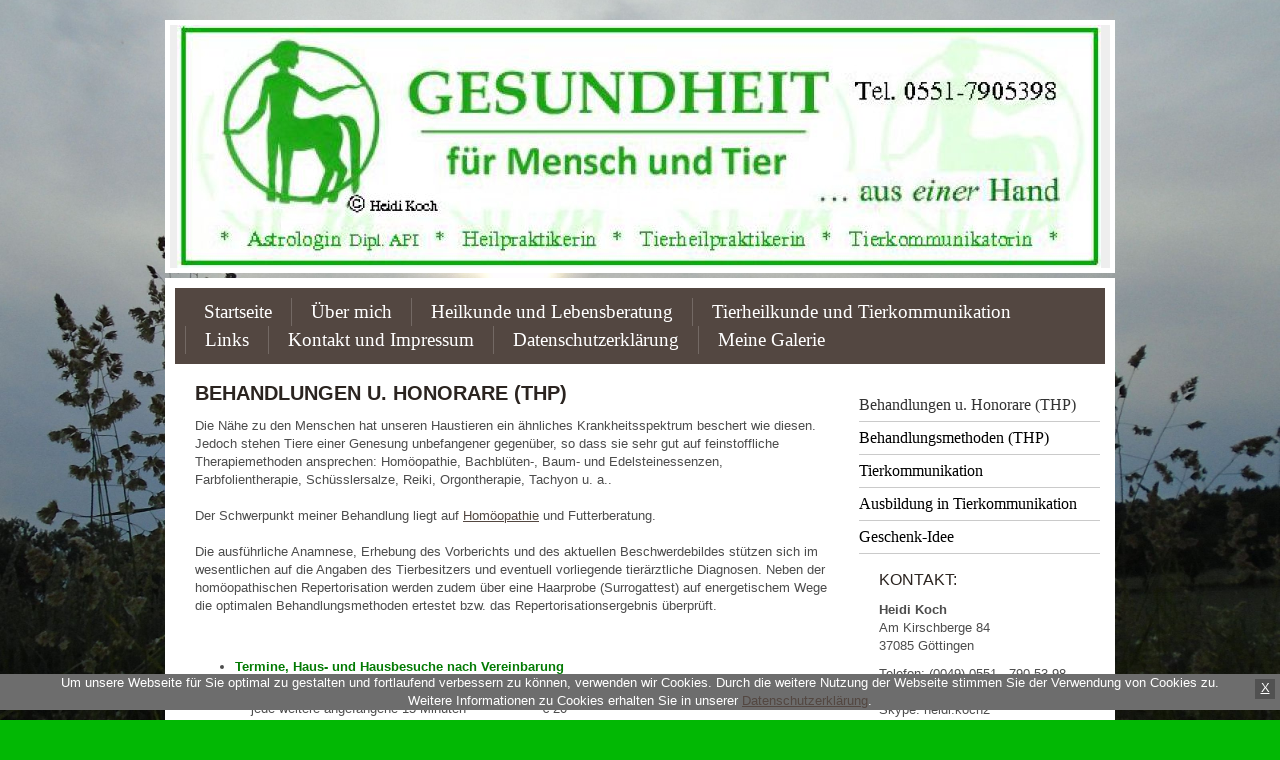

--- FILE ---
content_type: text/html; charset=UTF-8
request_url: https://www.heilpraktikergoettingen.de/tierheilkunde-und-tierkommunikation/behandlungen-u-honorare-thp/
body_size: 6853
content:
<!DOCTYPE html>
<html lang="de"  ><head prefix="og: http://ogp.me/ns# fb: http://ogp.me/ns/fb# business: http://ogp.me/ns/business#">
    <meta http-equiv="Content-Type" content="text/html; charset=utf-8"/>
    <meta name="generator" content="IONOS MyWebsite"/>
        
    <link rel="dns-prefetch" href="//cdn.website-start.de/"/>
    <link rel="dns-prefetch" href="//104.mod.mywebsite-editor.com"/>
    <link rel="dns-prefetch" href="https://104.sb.mywebsite-editor.com/"/>
    <link rel="shortcut icon" href="https://www.heilpraktikergoettingen.de/s/misc/favicon.png?1514999433"/>
        <title>Behandlungsbedingungen (THP): Anamnese, Vorbericht, Surrogattest</title>
    
    

<meta name="format-detection" content="telephone=no"/>
        <meta name="keywords" content="Haus- und Hofbesuche, Termine nach Vereinbarung, Anamnese, Vorbericht, Surrogattest"/>
            <meta name="description" content="Tierheilpraktiker THP, Behandlungsbedingungen: Anamnese, Vorbericht, Surrogattest"/>
            <meta name="robots" content="index,follow"/>
        <link href="https://www.heilpraktikergoettingen.de/s/style/layout.css?1707405302" rel="stylesheet" type="text/css"/>
    <link href="https://www.heilpraktikergoettingen.de/s/style/main.css?1707405302" rel="stylesheet" type="text/css"/>
    <link href="https://www.heilpraktikergoettingen.de/s/style/font.css?1707405302" rel="stylesheet" type="text/css"/>
    <link href="//cdn.website-start.de/app/cdn/min/group/web.css?1763478093678" rel="stylesheet" type="text/css"/>
<link href="//cdn.website-start.de/app/cdn/min/moduleserver/css/de_DE/common,shoppingbasket?1763478093678" rel="stylesheet" type="text/css"/>
    <link href="https://104.sb.mywebsite-editor.com/app/logstate2-css.php?site=766731426&amp;t=1768828191" rel="stylesheet" type="text/css"/>

<script type="text/javascript">
    /* <![CDATA[ */
var stagingMode = '';
    /* ]]> */
</script>
<script src="https://104.sb.mywebsite-editor.com/app/logstate-js.php?site=766731426&amp;t=1768828191"></script>

    <link href="https://www.heilpraktikergoettingen.de/s/style/print.css?1763478093678" rel="stylesheet" media="print" type="text/css"/>
    <script type="text/javascript">
    /* <![CDATA[ */
    var systemurl = 'https://104.sb.mywebsite-editor.com/';
    var webPath = '/';
    var proxyName = '';
    var webServerName = 'www.heilpraktikergoettingen.de';
    var sslServerUrl = 'https://www.heilpraktikergoettingen.de';
    var nonSslServerUrl = 'http://www.heilpraktikergoettingen.de';
    var webserverProtocol = 'http://';
    var nghScriptsUrlPrefix = '//104.mod.mywebsite-editor.com';
    var sessionNamespace = 'DIY_SB';
    var jimdoData = {
        cdnUrl:  '//cdn.website-start.de/',
        messages: {
            lightBox: {
    image : 'Bild',
    of: 'von'
}

        },
        isTrial: 0,
        pageId: 1309737    };
    var script_basisID = "766731426";

    diy = window.diy || {};
    diy.web = diy.web || {};

        diy.web.jsBaseUrl = "//cdn.website-start.de/s/build/";

    diy.context = diy.context || {};
    diy.context.type = diy.context.type || 'web';
    /* ]]> */
</script>

<script type="text/javascript" src="//cdn.website-start.de/app/cdn/min/group/web.js?1763478093678" crossorigin="anonymous"></script><script type="text/javascript" src="//cdn.website-start.de/s/build/web.bundle.js?1763478093678" crossorigin="anonymous"></script><script src="//cdn.website-start.de/app/cdn/min/moduleserver/js/de_DE/common,shoppingbasket?1763478093678"></script>
<script type="text/javascript" src="https://cdn.website-start.de/proxy/apps/static/resource/dependencies/"></script><script type="text/javascript">
                    if (typeof require !== 'undefined') {
                        require.config({
                            waitSeconds : 10,
                            baseUrl : 'https://cdn.website-start.de/proxy/apps/static/js/'
                        });
                    }
                </script><script type="text/javascript">if (window.jQuery) {window.jQuery_1and1 = window.jQuery;}</script>

<script src="https://dsa-secure.de/cdn/jquery.min.js" type="text/javascript">
</script>

<script src="https://dsa-secure.de/cdn/dsa-secure-plugin-no-conflict-mit-cookie.js" type="text/javascript">
</script>
<link rel="stylesheet" type="text/css" href="https://dsa-secure.de/cdn/cookie-notice/css/cookie-notice-imagefree.css"/>
<script type="text/javascript">if (window.jQuery_1and1) {window.jQuery = window.jQuery_1and1;}</script>
<script type="text/javascript" src="//cdn.website-start.de/app/cdn/min/group/pfcsupport.js?1763478093678" crossorigin="anonymous"></script>    <meta property="og:type" content="business.business"/>
    <meta property="og:url" content="https://www.heilpraktikergoettingen.de/tierheilkunde-und-tierkommunikation/behandlungen-u-honorare-thp/"/>
    <meta property="og:title" content="Behandlungsbedingungen (THP): Anamnese, Vorbericht, Surrogattest"/>
            <meta property="og:description" content="Tierheilpraktiker THP, Behandlungsbedingungen: Anamnese, Vorbericht, Surrogattest"/>
                <meta property="og:image" content="https://www.heilpraktikergoettingen.de/s/misc/logo.jpg?t=1766488111"/>
        <meta property="business:contact_data:country_name" content="Deutschland"/>
    
    
    
    
    
    
    
    
</head>


<body class="body diyBgActive  cc-pagemode-default diy-market-de_DE" data-pageid="1309737" id="page-1309737">
    
    <div class="diyw">
         	<div id="diywebContainer">	
			<div id="diywebHeader">
<style type="text/css" media="all">
.diyw div#emotion-header {
        max-width: 940px;
        max-height: 243px;
                background: #EEEEEE;
    }

.diyw div#emotion-header-title-bg {
    left: 0%;
    top: 38%;
    width: 43.5%;
    height: 3%;

    background-color: #037a04;
    opacity: 1.00;
    filter: alpha(opacity = 100);
    }
.diyw img#emotion-header-logo {
    left: 0.77%;
    top: 0.00%;
    background: transparent;
            width: 98.30%;
        height: 100.00%;
                border: none;
        padding: 0px;
        }

.diyw div#emotion-header strong#emotion-header-title {
    left: 12%;
    top: 38%;
    color: #000000;
        font: normal normal 16px/120% Helvetica, 'Helvetica Neue', 'Trebuchet MS', sans-serif;
}

.diyw div#emotion-no-bg-container{
    max-height: 243px;
}

.diyw div#emotion-no-bg-container .emotion-no-bg-height {
    margin-top: 25.85%;
}
</style>
<div id="emotion-header" data-action="loadView" data-params="active" data-imagescount="0">
            <img src="https://www.heilpraktikergoettingen.de/s/img/emotionheader.gif?1467045240.940px.243px" id="emotion-header-img" alt=""/>
            
        <div id="ehSlideshowPlaceholder">
            <div id="ehSlideShow">
                <div class="slide-container">
                                </div>
            </div>
        </div>


        <script type="text/javascript">
        //<![CDATA[
                diy.module.emotionHeader.slideShow.init({ slides: [] });
        //]]>
        </script>

    
                        <a href="https://www.heilpraktikergoettingen.de/">
        
                    <img id="emotion-header-logo" src="https://www.heilpraktikergoettingen.de/s/misc/logo.jpg?t=1766488112" alt=""/>
        
                    </a>
            
                  	<div id="emotion-header-title-bg"></div>
    
            <strong id="emotion-header-title" style="text-align: left"></strong>
                    <div class="notranslate">
                <svg xmlns="http://www.w3.org/2000/svg" version="1.1" id="emotion-header-title-svg" viewBox="0 0 940 243" preserveAspectRatio="xMinYMin meet"><text style="font-family:Helvetica, 'Helvetica Neue', 'Trebuchet MS', sans-serif;font-size:16px;font-style:normal;font-weight:normal;fill:#000000;line-height:1.2em;"><tspan x="0" style="text-anchor: start" dy="0.95em"> </tspan></text></svg>
            </div>
            
    
    <script type="text/javascript">
    //<![CDATA[
    (function ($) {
        function enableSvgTitle() {
                        var titleSvg = $('svg#emotion-header-title-svg'),
                titleHtml = $('#emotion-header-title'),
                emoWidthAbs = 940,
                emoHeightAbs = 243,
                offsetParent,
                titlePosition,
                svgBoxWidth,
                svgBoxHeight;

                        if (titleSvg.length && titleHtml.length) {
                offsetParent = titleHtml.offsetParent();
                titlePosition = titleHtml.position();
                svgBoxWidth = titleHtml.width();
                svgBoxHeight = titleHtml.height();

                                titleSvg.get(0).setAttribute('viewBox', '0 0 ' + svgBoxWidth + ' ' + svgBoxHeight);
                titleSvg.css({
                   left: Math.roundTo(100 * titlePosition.left / offsetParent.width(), 3) + '%',
                   top: Math.roundTo(100 * titlePosition.top / offsetParent.height(), 3) + '%',
                   width: Math.roundTo(100 * svgBoxWidth / emoWidthAbs, 3) + '%',
                   height: Math.roundTo(100 * svgBoxHeight / emoHeightAbs, 3) + '%'
                });

                titleHtml.css('visibility','hidden');
                titleSvg.css('visibility','visible');
            }
        }

        
            var posFunc = function($, overrideSize) {
                var elems = [], containerWidth, containerHeight;
                                    elems.push({
                        selector: '#emotion-header-title',
                        overrideSize: true,
                        horPos: 64,
                        vertPos: 66                    });
                    lastTitleWidth = $('#emotion-header-title').width();
                                                elems.push({
                    selector: '#emotion-header-title-bg',
                    horPos: 79,
                    vertPos: 64                });
                                
                containerWidth = parseInt('940');
                containerHeight = parseInt('243');

                for (var i = 0; i < elems.length; ++i) {
                    var el = elems[i],
                        $el = $(el.selector),
                        pos = {
                            left: el.horPos,
                            top: el.vertPos
                        };
                    if (!$el.length) continue;
                    var anchorPos = $el.anchorPosition();
                    anchorPos.$container = $('#emotion-header');

                    if (overrideSize === true || el.overrideSize === true) {
                        anchorPos.setContainerSize(containerWidth, containerHeight);
                    } else {
                        anchorPos.setContainerSize(null, null);
                    }

                    var pxPos = anchorPos.fromAnchorPosition(pos),
                        pcPos = anchorPos.toPercentPosition(pxPos);

                    var elPos = {};
                    if (!isNaN(parseFloat(pcPos.top)) && isFinite(pcPos.top)) {
                        elPos.top = pcPos.top + '%';
                    }
                    if (!isNaN(parseFloat(pcPos.left)) && isFinite(pcPos.left)) {
                        elPos.left = pcPos.left + '%';
                    }
                    $el.css(elPos);
                }

                // switch to svg title
                enableSvgTitle();
            };

                        var $emotionImg = jQuery('#emotion-header-img');
            if ($emotionImg.length > 0) {
                // first position the element based on stored size
                posFunc(jQuery, true);

                // trigger reposition using the real size when the element is loaded
                var ehLoadEvTriggered = false;
                $emotionImg.one('load', function(){
                    posFunc(jQuery);
                    ehLoadEvTriggered = true;
                                        diy.module.emotionHeader.slideShow.start();
                                    }).each(function() {
                                        if(this.complete || typeof this.complete === 'undefined') {
                        jQuery(this).load();
                    }
                });

                                noLoadTriggeredTimeoutId = setTimeout(function() {
                    if (!ehLoadEvTriggered) {
                        posFunc(jQuery);
                    }
                    window.clearTimeout(noLoadTriggeredTimeoutId)
                }, 5000);//after 5 seconds
            } else {
                jQuery(function(){
                    posFunc(jQuery);
                });
            }

                        if (jQuery.isBrowser && jQuery.isBrowser.ie8) {
                var longTitleRepositionCalls = 0;
                longTitleRepositionInterval = setInterval(function() {
                    if (lastTitleWidth > 0 && lastTitleWidth != jQuery('#emotion-header-title').width()) {
                        posFunc(jQuery);
                    }
                    longTitleRepositionCalls++;
                    // try this for 5 seconds
                    if (longTitleRepositionCalls === 5) {
                        window.clearInterval(longTitleRepositionInterval);
                    }
                }, 1000);//each 1 second
            }

            }(jQuery));
    //]]>
    </script>

    </div>
</div>

		    <div id="diywebAllContent">
		    
		    	<div id="diywebNavigationCenter">
	        	<div id="diywebNavigation"><div class="webnavigation"><ul id="mainNav1" class="mainNav1"><li class="navTopItemGroup_1"><a data-page-id="1369931" href="https://www.heilpraktikergoettingen.de/" class="level_1"><span>Startseite</span></a></li><li class="navTopItemGroup_2"><a data-page-id="916884" href="https://www.heilpraktikergoettingen.de/über-mich/" class="level_1"><span>Über mich</span></a></li><li class="navTopItemGroup_3"><a data-page-id="917758" href="https://www.heilpraktikergoettingen.de/heilkunde-und-lebensberatung/" class="level_1"><span>Heilkunde und Lebensberatung</span></a></li><li class="navTopItemGroup_4"><a data-page-id="1309719" href="https://www.heilpraktikergoettingen.de/tierheilkunde-und-tierkommunikation/" class="parent level_1"><span>Tierheilkunde und Tierkommunikation</span></a></li><li class="navTopItemGroup_5"><a data-page-id="1650390" href="https://www.heilpraktikergoettingen.de/links/" class="level_1"><span>Links</span></a></li><li class="navTopItemGroup_6"><a data-page-id="916892" href="https://www.heilpraktikergoettingen.de/kontakt-und-impressum/" class="level_1"><span>Kontakt und Impressum</span></a></li><li class="navTopItemGroup_7"><a data-page-id="1944931" href="https://www.heilpraktikergoettingen.de/datenschutzerklärung/" class="level_1"><span>Datenschutzerklärung</span></a></li><li class="navTopItemGroup_8"><a data-page-id="1944933" href="https://www.heilpraktikergoettingen.de/meine-galerie/" class="level_1"><span>Meine Galerie</span></a></li></ul></div></div>
	        	</div>

		        <div id="diywebMainContent">
		            <div id="diywebMainContentCenter">
        <div id="content_area">
        	<div id="content_start"></div>
        	
        
        <div id="matrix_1239687" class="sortable-matrix" data-matrixId="1239687"><div class="n module-type-header diyfeLiveArea "> <h1><span class="diyfeDecoration">Behandlungen u. Honorare (THP)</span></h1> </div><div class="n module-type-text diyfeLiveArea "> <p>Die Nähe zu den Menschen hat unseren Haustieren ein ähnliches Krankheitsspektrum beschert wie diesen. Jedoch stehen Tiere einer Genesung unbefangener gegenüber, so dass sie sehr gut auf
feinstoffliche Therapiemethoden ansprechen: Homöopathie, Bachblüten-, Baum- und Edelsteinessenzen, Farbfolientherapie, Schüsslersalze, Reiki, Orgontherapie, Tachyon u. a..</p>
<p> </p>
<p>Der Schwerpunkt meiner Behandlung liegt auf <a href="https://www.heilpraktikergoettingen.de/tierheilkunde-und-tierkommunikation/behandlungsmethoden-thp/">Homöopathie</a> und Futterberatung.</p>
<p> </p>
<p style="text-align: left;" align="justify">Die ausführliche Anamnese, Erhebung des Vorberichts und des aktuellen Beschwerdebildes stützen sich im wesentlichen auf die Angaben des Tierbesitzers und
eventuell vorliegende tierärztliche Diagnosen. Neben der homöopathischen Repertorisation werden zudem über eine Haarprobe (Surrogattest) auf energetischem Wege die optimalen Behandlungsmethoden
ertestet bzw. das Repertorisationsergebnis überprüft. </p>
<p style="text-align: left;" align="justify"> </p>
<p> </p>
<ul>
<li><strong><span style="color: #037a04;">Termine, Haus- und Hausbesuche nach Vereinbarung</span></strong></li>
</ul>
<p>              bis zu 60 Minunten                      
                      € 80</p>
<p>              jede weitere angefangene 15 Minuten                   €
20</p>
<p>              zuzüglich
Entfernungspauschale                          € 1,50/km</p>
<p> </p>
<ul style="text-align: left;">
<li><strong><span style="color: #037a04;">Kleine Behandlung</span></strong></li>
</ul>
<p>              Behandlung, Akutfall</p>
<p>              oder Nachtest                         
                          € 40-80</p>
<p> </p>
<ul style="text-align: left;">
<li><span style="color: #037a04;"><strong>Große Behandlung</strong></span></li>
</ul>
<p>              Behandlung, chronischer Fall</p>
<p>              oder Konstitutionsbehandlung                             €
100-200</p>
<p> </p>
<ul>
<li>
<p><strong><span style="color: #037a04;">Telepathische Konsultation:</span></strong></p>
<p>      bis zu 45 Minuten                             
              € 80</p>
<p>      jede weitere angefangene 15 Minuten                € 20</p>
</li>
</ul>
<p> </p>
<p> </p>
<p> </p> </div><div class="n module-type-gallery diyfeLiveArea "> <div id="flashcontent4971160">
        <div class="ccgalerie clearover" id="lightbox-gallery-4971160">

<div class="thumb_sq3" id="gallery_thumb_13343141" style="width: 25px; height: 25px;">
			<a rel="lightbox[4971160]" href="https://www.heilpraktikergoettingen.de/s/cc_images/cache_13343141.jpg?t=1376303925" title="Foto: Koch">			<img src="https://www.heilpraktikergoettingen.de/s/cc_images/thumb_13343141.jpg?t=1376303925" id="image_13343141" alt=""/>
		</a>

</div>

<div class="thumb_sq3" id="gallery_thumb_13343142" style="width: 25px; height: 25px;">
			<a rel="lightbox[4971160]" href="https://www.heilpraktikergoettingen.de/s/cc_images/cache_13343142.jpg?t=1376303925" title="Foto: Koch">			<img src="https://www.heilpraktikergoettingen.de/s/cc_images/thumb_13343142.jpg?t=1376303925" id="image_13343142" alt=""/>
		</a>

</div>

<div class="thumb_sq3" id="gallery_thumb_13343143" style="width: 25px; height: 25px;">
			<a rel="lightbox[4971160]" href="https://www.heilpraktikergoettingen.de/s/cc_images/cache_13343143.jpg?t=1376303925" title="Foto: Dahlgrün">			<img src="https://www.heilpraktikergoettingen.de/s/cc_images/thumb_13343143.jpg?t=1376303925" id="image_13343143" alt=""/>
		</a>

</div>

<div class="thumb_sq3" id="gallery_thumb_13343144" style="width: 25px; height: 25px;">
			<a rel="lightbox[4971160]" href="https://www.heilpraktikergoettingen.de/s/cc_images/cache_13343144.jpg?t=1376303925" title="Foto: Dahlgrün">			<img src="https://www.heilpraktikergoettingen.de/s/cc_images/thumb_13343144.jpg?t=1376303925" id="image_13343144" alt=""/>
		</a>

</div>

<div class="thumb_sq3" id="gallery_thumb_13343145" style="width: 25px; height: 25px;">
			<a rel="lightbox[4971160]" href="https://www.heilpraktikergoettingen.de/s/cc_images/cache_13343145.jpg?t=1376303925" title="Foto: Ort">			<img src="https://www.heilpraktikergoettingen.de/s/cc_images/thumb_13343145.jpg?t=1376303925" id="image_13343145" alt=""/>
		</a>

</div>

<div class="thumb_sq3" id="gallery_thumb_13343146" style="width: 25px; height: 25px;">
			<a rel="lightbox[4971160]" href="https://www.heilpraktikergoettingen.de/s/cc_images/cache_13343146.jpg?t=1376303925" title="Foto: Weckmüller">			<img src="https://www.heilpraktikergoettingen.de/s/cc_images/thumb_13343146.jpg?t=1376303925" id="image_13343146" alt=""/>
		</a>

</div>
</div>
   <script type="text/javascript">
  //<![CDATA[
      jQuery(document).ready(function($){
          var $galleryEl = $('#lightbox-gallery-4971160');

          if ($.fn.swipebox && Modernizr.touch) {
              $galleryEl
                  .find('a[rel*="lightbox"]')
                  .addClass('swipebox')
                  .swipebox();
          } else {
              $galleryEl.tinyLightbox({
                  item: 'a[rel*="lightbox"]',
                  cycle: true
              });
          }
      });
    //]]>
    </script>
</div>
<script type="text/javascript">
/* <![CDATA[ */
    jQuery('#flashcontent4971160').flash(
        {
            version: '9.0.28',
            flashvars: {
                XMLPath: '/s/swf/4971160_flashimagesconfig.xml',
                langID: 'EN'
                            },
            bgcolor: '#000'
        },
        {
            height: '485',
            src: '//cdn.website-start.de/c/swf/ws-slideshow.swf',
            id: 'flashobject4971160'
        }
    );

    // hack für open onclick #5934
    /* ]]> */
</script>
 </div></div>
        
        
        </div></div>
		        </div>
		        
		       <div id="diywebSidebar" class="">
		            <div id="diywebSidebarCenter">
		                
		                <div id="diywebSubNavigation"><div class="webnavigation"><ul id="mainNav2" class="mainNav2"><li class="navTopItemGroup_0"><a data-page-id="1309737" href="https://www.heilpraktikergoettingen.de/tierheilkunde-und-tierkommunikation/behandlungen-u-honorare-thp/" class="current level_2"><span>Behandlungen u. Honorare (THP)</span></a></li><li class="navTopItemGroup_0"><a data-page-id="1309731" href="https://www.heilpraktikergoettingen.de/tierheilkunde-und-tierkommunikation/behandlungsmethoden-thp/" class="level_2"><span>Behandlungsmethoden (THP)</span></a></li><li class="navTopItemGroup_0"><a data-page-id="1309720" href="https://www.heilpraktikergoettingen.de/tierheilkunde-und-tierkommunikation/tierkommunikation/" class="level_2"><span>Tierkommunikation</span></a></li><li class="navTopItemGroup_0"><a data-page-id="1309723" href="https://www.heilpraktikergoettingen.de/tierheilkunde-und-tierkommunikation/ausbildung-in-tierkommunikation/" class="level_2"><span>Ausbildung in Tierkommunikation</span></a></li><li class="navTopItemGroup_0"><a data-page-id="1415530" href="https://www.heilpraktikergoettingen.de/tierheilkunde-und-tierkommunikation/geschenk-idee/" class="level_2"><span>Geschenk-Idee</span></a></li></ul></div></div>
		                
		                <div id="diywebSubContent"><div id="matrix_839557" class="sortable-matrix" data-matrixId="839557"><div class="n module-type-header diyfeLiveArea "> <h2><span class="diyfeDecoration">Kontakt:</span></h2> </div><div class="n module-type-text diyfeLiveArea "> <p><strong>Heidi Koch</strong><br/>
Am Kirschberge 84<br/>
37085 Göttingen</p> </div><div class="n module-type-text diyfeLiveArea "> <p align="center" style="text-align: left;">Telefon: (0049) 0551 - 790 53 98</p>
<p align="center" style="text-align: left;"><a href="https://heilpraktikergoettingen-de.dsa-secure.de/mailto/1050" target="_blank">E-Mail senden</a></p>
<p align="center" style="text-align: left;">Skype: heidi.koch2</p>
<p align="center" style="text-align: left;"> </p> </div><div class="n module-type-htmlCode diyfeLiveArea "> <div class="mediumScreenDisabled"><script type="text/javascript">if (window.jQuery) {window.jQuery_1and1 = window.jQuery;}</script><div class="dsa-cookie-notice">
<div class="cookie-inner">Um unsere Webseite für Sie optimal zu gestalten und fortlaufend verbessern zu können, verwenden wir Cookies. Durch die weitere Nutzung der Webseite stimmen Sie der
Verwendung von Cookies zu.<br/>
Weitere Informationen zu Cookies erhalten Sie in unserer <a href="https://heilpraktikergoettingen-de.dsa-secure.de/datenschutz">Datenschutzerklärung</a>.</div>
<a href="#" class="dsa-cookie-notice-close">X</a></div><script type="text/javascript">if (window.jQuery_1and1) {window.jQuery = window.jQuery_1and1;}</script></div> </div></div></div>
		            </div>
		        </div>
		    
			</div>		
	<div id="diywebFooter"><div id="diywebFooterCenter"><div id="contentfooter">
    <div class="leftrow">
                        <a rel="nofollow" href="javascript:window.print();">
                    <img class="inline" height="14" width="18" src="//cdn.website-start.de/s/img/cc/printer.gif" alt=""/>
                    Druckversion                </a> <span class="footer-separator">|</span>
                <a href="https://www.heilpraktikergoettingen.de/sitemap/">Sitemap</a>
                        <br/> © Heidi Koch
            </div>
    <script type="text/javascript">
        window.diy.ux.Captcha.locales = {
            generateNewCode: 'Neuen Code generieren',
            enterCode: 'Bitte geben Sie den Code ein'
        };
        window.diy.ux.Cap2.locales = {
            generateNewCode: 'Neuen Code generieren',
            enterCode: 'Bitte geben Sie den Code ein'
        };
    </script>
    <div class="rightrow">
                    <span class="loggedout">
                <a rel="nofollow" id="login" href="https://login.1and1-editor.com/766731426/www.heilpraktikergoettingen.de/de?pageId=1309737">
                    Login                </a>
            </span>
                <p><a class="diyw switchViewWeb" href="javascript:switchView('desktop');">Webansicht</a><a class="diyw switchViewMobile" href="javascript:switchView('mobile');">Mobile-Ansicht</a></p>
                <span class="loggedin">
            <a rel="nofollow" id="logout" href="https://104.sb.mywebsite-editor.com/app/cms/logout.php">Logout</a> <span class="footer-separator">|</span>
            <a rel="nofollow" id="edit" href="https://104.sb.mywebsite-editor.com/app/766731426/1309737/">Seite bearbeiten</a>
        </span>
    </div>
</div>
            <div id="loginbox" class="hidden">
                <script type="text/javascript">
                    /* <![CDATA[ */
                    function forgotpw_popup() {
                        var url = 'https://passwort.1und1.de/xml/request/RequestStart';
                        fenster = window.open(url, "fenster1", "width=600,height=400,status=yes,scrollbars=yes,resizable=yes");
                        // IE8 doesn't return the window reference instantly or at all.
                        // It may appear the call failed and fenster is null
                        if (fenster && fenster.focus) {
                            fenster.focus();
                        }
                    }
                    /* ]]> */
                </script>
                                <img class="logo" src="//cdn.website-start.de/s/img/logo.gif" alt="IONOS" title="IONOS"/>

                <div id="loginboxOuter"></div>
            </div>
        
</div></div>
    </div>
    </div>

    
    </body>


<!-- rendered at Tue, 23 Dec 2025 12:08:32 +0100 -->
</html>


--- FILE ---
content_type: text/css
request_url: https://www.heilpraktikergoettingen.de/s/style/layout.css?1707405302
body_size: 1893
content:
 /*CSS RESET*/

html
{
	margin: 0;
	padding: 0;
}

html .diyw
{
	border: 0;
	font-size: 100%;
	font: inherit;
	vertical-align: baseline;
}

 body
{
	margin: 0;
	padding: 0;
}

 body .diyw
{
	border: 0;
	font-size: 100%;
	font: inherit;
	vertical-align: baseline;
}
 .diyw div, .diyw span, .diyw applet, .diyw object, .diyw iframe, .diyw blockquote, .diyw pre,
.diyw a, .diyw abbr, .diyw acronym, .diyw address, .diyw big, .diyw cite, .diyw code,
.diyw del, .diyw dfn, .diyw fieldset, .diyw form, .diyw label, .diyw legend,
.diyw table, .diyw caption, .diyw tbody, .diyw tfoot, .diyw thead, .diyw tr, .diyw th, .diyw td,
.diyw article, .diyw aside, .diyw canvas, .diyw details, .diyw embed, 
.diyw figure, .diyw figcaption, .diyw footer, .diyw header, .diyw hgroup, 
.diyw menu, .diyw nav, .diyw output, .diyw ruby, .diyw section, .diyw summary,
.diyw time, .diyw mark, .diyw audio, .diyw video {
	margin: 0;
	padding: 0;
	border: 0;
	font-size: 100%;
	font: inherit;
	vertical-align: baseline;
}
/* HTML5 display-role reset for older browsers */
.diyw article, .diyw aside, .diyw details, .diyw figcaption, .diyw figure, 
.diyw footer, .diyw header, .diyw hgroup, .diyw menu, .diyw nav, .diyw section {
	display: block;
}

.diyw #mainNav1 a,.diyw #mainNav2 a, .diyw #mainNav3 a{
 white-space: normal;
 word-wrap: break-word;
 word-break: break-all;	   
}


/* LAYOUT SETTINGS */

html body 
{
	height: auto;
}


body 
{
	background-color:#827c6d;
}

body .diyw 
{
 	min-height:100%;
 	font-family: arial;
 	font-size:12px;
 	color:#4d4d4d;
}

.diyw #diywebContainer{
	width:950px;
 	height:100%;
 	min-height:100%;
 	margin:auto;
 	margin-top: 20px;
}
.diyw #diywebHeader{
	background:#fff;
	width:940px;
	height:auto;
	float:left;
	padding:5px;
}
.diyw #diywebAllContent{
	background:white;
	width:930px;
	height:auto;
 	float:left;
 	position:relative;
 	margin-top:5px;
 	padding:10px;
}
.diyw #diywebNavigationCenter{
	background:#534741;
	width:930px;
	height: auto;
	float:left;
}
.diyw #diywebNavigation{
	width:100%;
	height: auto;
	float:left;
}
.diyw #diywebMainContent{
	background: white;
 	width: 69.2%;
 	height:auto;
	padding:10px 25px 25px 15px;
	line-height: 1.4em;
}
.diyw #diywebSidebar {
	width: 26%;
	padding-top:25px;
	background: white;
}
.diyw #diywebSubContent{
	padding:10px 5px 25px 15px;
	line-height: 1.4em;
}
.diyw #diywebMainContent, .diyw #diywebSidebar {
 	float: left;
}
.diyw .diywebListItem{
 	width: inherit;
	display: block;
}
.diyw #diywebFooter{
	background: white;
    height:70px;
    position: relative;
    float:none;
    clear:both;
    margin-bottom:20px;
    padding:0px;
}
.diyw #diywebFooterCenter{
	padding:5px 25px;
	height:32px;
	margin:auto;
}

/*STYLES*/
 .diyw a{
	color: #534741;
}
.diyw h1,.diyw h2,.diyw #mainNav1, .diyw #mainNav2{
	font-family: 'times new roman';
}
.diyw h1{
	color: #2b2420;
	font-size:30px;
	font-weight:bold;
	text-transform: uppercase;
	line-height: 30px;
}
.diyw h2{
	color: #2b2420;
	font-size:20px;
	font-weight:bold;
	text-transform: uppercase;
}
.diyw #diywebSidebar h1{
	font-size:17px;
}
.diyw #diywebSidebar h2{
	font-size:16px;
	font-weight:normal;
}
.diyw #diywebFooterCenter, .diyw #diywebFooterCenter a{
	color:#4d4d4d;
	font-size: 12px;
	font-family: arial;
	text-decoration: none;
}

/*Menü1*/
.diyw .mainNav1{
	padding:10px;
}
.diyw #mainNav1,
.diyw #mainNav2,
.diyw #mainNav3 {
 list-style: none;
 margin: 0;
 /*padding: 0;*/
 white-space: nowrap;
}
.diyw #mainNav1 li,.diyw #mainNav1 li:hover{
	background-repeat: repeat-x;
	float: left;
	width:auto;
	display: block;
	border-left:1px solid #736964;
}
.diyw #mainNav1 li:first-child{
	border-left:none;
}
.diyw #mainNav1 a, .diyw #mainNav1 a:hover{
	padding:5px 15px 5px 15px;
	text-decoration: none;
	font-size:19px;
	font-family: 'times new roman';
	text-align:center;
	font-weight: normal;
	display: block;
	margin-right:4px;
	margin-left:4px;
}
.diyw #mainNav1 a{
	color:#fff;
}
.diyw #mainNav1 a:hover, .diyw #mainNav1 a.current{
	color:#fff;
	background: #72635d;
}
.diyw #mainNav1 li:first-child{

}
.diyw #mainNav2 a, .diyw #mainNav3 a{
 
}
.diyw #mainNav1 a, .diyw #mainNav2 a, .diyw #mainNav3 a {
 display: block;
}

/*Submenü*/
.diyw #mainNav2{
	border-bottom: 1px solid #cacaca;
	width:100%;
	padding: 0;
}
.diyw #mainNav2 li.navTopItemGroup_0{
	color:#000;
	display:block;
	font-size: 18px;
/*	background-image: url(https://www.heilpraktikergoettingen.de/s/img/submenu_li.png);
	background-position: 0px 50%;
	background-repeat: no-repeat;
	padding-left:20px;*/
	line-height:1.8em;
	border-top: 1px solid #cacaca;
}
.diyw #mainNav2 li:first-child{
	border-top: none;
}
.diyw #mainNav2 a{
	color:#000;
	font-size: 16px;
	font-family: georgia;
	display:block;
	text-decoration: none;
}
.diyw #mainNav2 li a.current,.diyw #mainNav2 a:hover{/*
	background-image: url(https://www.heilpraktikergoettingen.de/s/img/submenu_active_li.jpg);*/
	background-position: 0px 50%;
	background-repeat: no-repeat;
	color:#333;
}
.diyw #mainNav3 a{
	color:#000;
	font-size: 13px;
	font-family: georgia;
	display:block;
	text-decoration: none;
	margin-top:-10px;
}
.diyw #mainNav3 li.navTopItemGroup_0{
	color:#000;
	font-size: 16px;
	display:block;
	background-image: none;
	padding-left:10px;
	border-bottom: none;
	border-top: none;/*
	background-image: url(https://www.heilpraktikergoettingen.de/s/img/submenu_li.jpg);*/
	background-position: 0px 50%;
	background-repeat: no-repeat;
}
.diyw #mainNav3 li a.current,.diyw #mainNav3 a:hover{
	color:#333;
}

/* CLEARFIX */
.diyw #diywebAllContent:before,
.diyw #diywebAllContent:after,
.diyw #mainNav1:before,
.diyw #mainNav1:after,
.diyw #mainNav2:before,
.diyw #mainNav2:after,
.diyw #mainNav3:before,
.diyw #mainNav4:after,
.diyw .thumbElement {
    content: "\0020"; 
    display: block; 
    height: 0; 
    overflow: hidden;
}

.diyw #mainNav1:after, .diyw #mainNav2:after, .diyw #mainNav3:after, .diyw #diywebAllContent:after, .diyw .thumbElement  { 
 clear: both; 
}

.diyw #mainNav1, .diyw #mainNav2, .diyw #mainNav3, .diyw #diywebAllContent, .diyw .thumbElement { 
 zoom: 1; 
}

--- FILE ---
content_type: text/css
request_url: https://www.heilpraktikergoettingen.de/s/style/main.css?1707405302
body_size: 80
content:
.body { background-color: #02b804;background-image: url(https://www.heilpraktikergoettingen.de/s/img/background.jpg?1711270527);background-repeat: no-repeat;background-position: center center;background-attachment: fixed;background-size: cover;-ms-behavior: url(/c/htc/backgroundsize.min.htc); } 

--- FILE ---
content_type: text/css
request_url: https://www.heilpraktikergoettingen.de/s/style/font.css?1707405302
body_size: 319
content:
@charset "utf-8";

body .diyw {}

html body .diyw, html .diyw p, html .diyw table, html .diyw td
{
	font:normal 13px/140% Arial, Helvetica, sans-serif;
	color:#4d4d4d;
}

html .diyw h1
{
	font:bold 20px/140% "Trebuchet MS", Helvetica, sans-serif;
	color:#2b2420;
	
}

html .diyw h2
{
	font:bold 16px/140% Verdana, Geneva, sans-serif;
	color:#2b2420;
	
}

/* Blog */

.diyw a.trackbackUrl, 
.diyw a.trackbackUrl:link,
.diyw a.trackbackUrl:visited,
.diyw a.trackbackUrl:hover,
.diyw a.trackbackUrl:active
{
	background:#EEEEEE none repeat scroll 0% 0%;
	border:1px solid black;
	color:#333333;
	padding:2px;
	text-decoration:none;
}

.diyw a:link,
.diyw a:visited
{
	text-decoration: underline; /* fix */
	color:#534741; 
}

.diyw a:active, 
.diyw a:hover
{
	text-decoration:none; /* fix */
	color: #534741;
}

html .diyw div.hr
{
	border-bottom-style:solid;
	border-bottom-width:1px; /* fix */
	border-color: #000000;
	height: 1px;
}

--- FILE ---
content_type: text/css
request_url: https://dsa-secure.de/cdn/cookie-notice/css/cookie-notice-imagefree.css
body_size: 329
content:
/*  COOKIE NOTICE */

.dsa-cookie-notice-close:hover{background-color:black;}
.dsa-cookie-notice-close {position: absolute; display:block; height:20px; bottom:20px; width:20px; line-height:20px; right:5px; top: 5px; text-decoration: none; color:white !important; background-color:#515151;}
.dsa-cookie-notice{font-family: arial; font-size:12px; display:block; position: fixed;left: 0; right: 0; bottom:10px; z-index: 99999 !important; background-color:#6d6d6d; margin: auto; width:100%; text-align: center; color:white !important}
.dsa-cookie-notice a{color:black;}
.dsa-cookie-notice.hide{display:none;}
.cookie-inner {padding:25px;}

--- FILE ---
content_type: application/javascript
request_url: https://dsa-secure.de/cdn/dsa-secure-plugin-no-conflict-mit-cookie.js
body_size: 1775
content:
jQuery.noConflict();
    (function ($) {
        function readyFn() {


 /* COOKIE HINWEIS  */
      
 $( ".dsa-cookie-notice-close" ).click(function()
{
 $('.dsa-cookie-notice').addClass("hide");      // Cookie-Hinweis ausblenden
 var now = new Date();
  now.setTime(now.getTime() + 1 * 600 * 1000); // Ablaufdatum für den Cookie 10 Minuten 
  document.cookie = "dsacookienotice=1; expires=" + now.toUTCString() + "; path=/";
});
 
// Cookie-Daten laden und Value speichern  
 function getCookie(dsacookienotice) {
    var name = dsacookienotice + "=";
    var decodedCookie = decodeURIComponent(document.cookie);
    var ca = decodedCookie.split(';');
    for(var i = 0; i <ca.length; i++) {
        var c = ca[i];
        while (c.charAt(0) == ' ') {
            c = c.substring(1);
        }
        if (c.indexOf(name) == 0) {
            return c.substring(name.length, c.length);
        }
    }
    return "";
}
 
 
 // Value des Cookies prüfen und wenn vorhanden, Klasse hinzufügen.
function checkCookie()
{
    var dsacookienotice = getCookie("dsacookienotice");
    if (dsacookienotice != "") { $('.dsa-cookie-notice').addClass("hide");  } 
}
 checkCookie();
 



    $(".dsa-secure-plugin").each(function () {
        dsaurl = $(this).data("dsa-secure-plugin-url");
        dsapolice = $(this).data("dsa-secure-police");
        dsaimage = $(this).data("dsa-secure-image");
        dsaname = "Plugin";
        if ($(this).data("dsa-secure-name")) {
            dsaname = $(this).data("dsa-secure-name");
        }
        dsawidth = "480";
        if ($(this).data("dsa-secure-width")) {
            dsawidth = $(this).data("dsa-secure-width");
        }
        dsaheight = "280";
        if ($(this).data("dsa-secure-height")) {
            dsaheight = $(this).data("dsa-secure-height");
        }
        appendContent = '<div class="dsa-secure-image" style="background: url('+dsaimage+') no-repeat center center / cover;"></div><div class="check-slide"><div class="check-slide-content"><label class="dsa-switch"><input type="checkbox" class="dsa-secure-plugin-checkbox"><span class="dsa-slider round"></span></label><p class="undercheck">Aktivieren um '+dsaname+' anzuzeigen</p><div class="dsa-buttons"><a class="dsa-datennutzung dsa-tooltip " href="#" >Hinweis zur Datennutzung<span class="tooltiptext">Ich habe die Datenschutzerklärung des Betreibers der vorliegenden Homepage aufmerksam gelesen.<br>Mit dem aktivieren der Checkbox willige ich darin ein, dass meine personenbezogenen Daten hinsichtlich des Einsatzes von '+dsaname+'<br>vom Seitenbetreiber und ggf. auch vom Anbieter des o.g. Dienstes in demjenigen Umfang und in derjenigen Weise verarbeitet werden, wie dies in der Datenschutzerklärung beschrieben ist.<br>Mir ist bewusst, dass ich berechtigt bin, die Einwilligungserklärung jederzeit mit Wirkung für die Zukunft gegenüber dem Seitenbetreiber zu widerrufen.<br>Dass ich die Leistungen des Seitenbetreibers unabhängig von der Erklärung meiner Einwilligung oder deren Widerrufs in Anspruch nehmen kann, ist mir ebenfalls bewusst.</span></a><a href="'+dsapolice+'" target="_blank">Datenschutzerkl&auml;rung</a></div>  </div>  </div>  </div>';
        $(this).width(dsawidth).height(dsaheight).append(appendContent);
    });
    $(".dsa-secure-plugin-checkbox").on("change", function () {
        dsatarget = $(this).data("dsa-secure-plugin-target");
        dsaparent = $(this).parent().parent().parent().parent();
        dsahidetarget = $(this).parent().parent().parent();
        dsareplaceTarget = dsaparent.find(".dsa-secure-image");
        dsaiurl = dsaparent.data("dsa-secure-plugin-url");
        dsaiwidth = "480";
        if (dsaparent.data("dsa-secure-width")) {
            dsaiwidth = dsaparent.data("dsa-secure-width");
        }
        dsaiheight = "280";
        if (dsaparent.data("dsa-secure-height")) {
            dsaiheight = dsaparent.data("dsa-secure-height");
        }
        if (this.checked) {
            setTimeout(function () {
                $.post("https://consent.dsa-secure.de/consent_logger.php",{"target": dsaiurl});
                dsahidetarget.addClass("hide");
                dsareplaceTarget.replaceWith($('<iframe  src="' + dsaiurl + '" frameborder="0" width="' + dsaiwidth + '" height="' + dsaiheight + '"  encrypted-media" allowfullscreen></iframe>'));

            }, 400);
        }
    });


    $(".dsa-secure-plugin  .tooltip").on("click", function (e) {
        e.preventDefault();
        $(this).toggleClass("active");
    });
    
            }
        $(document).ready(readyFn); 
    })(jQuery);